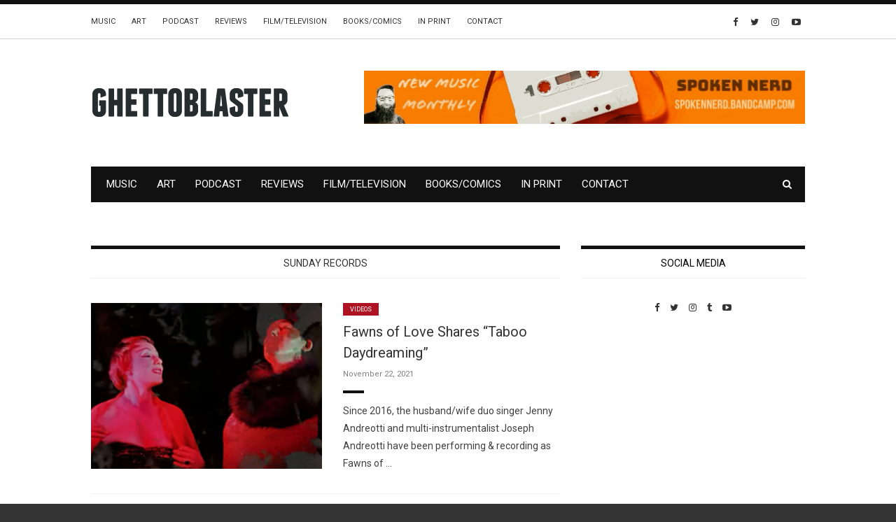

--- FILE ---
content_type: text/html; charset=UTF-8
request_url: https://ghettoblastermagazine.com/tag/sunday-records/
body_size: 11311
content:
<!doctype html>
<html class="no-js" lang="en">
  <head>
    <meta charset="UTF-8">
    <meta http-equiv="x-ua-compatible" content="ie=edge">
    <meta name="viewport" content="width=device-width, initial-scale=1">
    <!-- Place favicon.ico in the root directory -->
    <meta name='robots' content='index, follow, max-image-preview:large, max-snippet:-1, max-video-preview:-1' />
	<style>img:is([sizes="auto" i], [sizes^="auto," i]) { contain-intrinsic-size: 3000px 1500px }</style>
	
	<!-- This site is optimized with the Yoast SEO plugin v26.4 - https://yoast.com/wordpress/plugins/seo/ -->
	<title>Sunday Records Archives - Ghettoblaster Magazine</title>
	<link rel="canonical" href="https://ghettoblastermagazine.com/tag/sunday-records/" />
	<meta property="og:locale" content="en_US" />
	<meta property="og:type" content="article" />
	<meta property="og:title" content="Sunday Records Archives - Ghettoblaster Magazine" />
	<meta property="og:url" content="https://ghettoblastermagazine.com/tag/sunday-records/" />
	<meta property="og:site_name" content="Ghettoblaster Magazine" />
	<meta name="twitter:card" content="summary_large_image" />
	<script type="application/ld+json" class="yoast-schema-graph">{"@context":"https://schema.org","@graph":[{"@type":"CollectionPage","@id":"https://ghettoblastermagazine.com/tag/sunday-records/","url":"https://ghettoblastermagazine.com/tag/sunday-records/","name":"Sunday Records Archives - Ghettoblaster Magazine","isPartOf":{"@id":"https://ghettoblastermagazine.com/#website"},"primaryImageOfPage":{"@id":"https://ghettoblastermagazine.com/tag/sunday-records/#primaryimage"},"image":{"@id":"https://ghettoblastermagazine.com/tag/sunday-records/#primaryimage"},"thumbnailUrl":"https://ghettoblastermagazine.com/wp-content/uploads/2021/11/image-54.png","breadcrumb":{"@id":"https://ghettoblastermagazine.com/tag/sunday-records/#breadcrumb"},"inLanguage":"en"},{"@type":"ImageObject","inLanguage":"en","@id":"https://ghettoblastermagazine.com/tag/sunday-records/#primaryimage","url":"https://ghettoblastermagazine.com/wp-content/uploads/2021/11/image-54.png","contentUrl":"https://ghettoblastermagazine.com/wp-content/uploads/2021/11/image-54.png","width":808,"height":571},{"@type":"BreadcrumbList","@id":"https://ghettoblastermagazine.com/tag/sunday-records/#breadcrumb","itemListElement":[{"@type":"ListItem","position":1,"name":"Home","item":"https://ghettoblastermagazine.com/"},{"@type":"ListItem","position":2,"name":"Sunday Records"}]},{"@type":"WebSite","@id":"https://ghettoblastermagazine.com/#website","url":"https://ghettoblastermagazine.com/","name":"Ghettoblaster Magazine","description":"Music, Film, Culture","potentialAction":[{"@type":"SearchAction","target":{"@type":"EntryPoint","urlTemplate":"https://ghettoblastermagazine.com/?s={search_term_string}"},"query-input":{"@type":"PropertyValueSpecification","valueRequired":true,"valueName":"search_term_string"}}],"inLanguage":"en"}]}</script>
	<!-- / Yoast SEO plugin. -->


<link rel='dns-prefetch' href='//www.googletagmanager.com' />
<link rel="alternate" type="application/rss+xml" title="Ghettoblaster Magazine &raquo; Feed" href="https://ghettoblastermagazine.com/feed/" />
<link rel="alternate" type="application/rss+xml" title="Ghettoblaster Magazine &raquo; Sunday Records Tag Feed" href="https://ghettoblastermagazine.com/tag/sunday-records/feed/" />
		<style>
			.lazyload,
			.lazyloading {
				max-width: 100%;
			}
		</style>
		<script type="text/javascript">
/* <![CDATA[ */
window._wpemojiSettings = {"baseUrl":"https:\/\/s.w.org\/images\/core\/emoji\/16.0.1\/72x72\/","ext":".png","svgUrl":"https:\/\/s.w.org\/images\/core\/emoji\/16.0.1\/svg\/","svgExt":".svg","source":{"concatemoji":"https:\/\/ghettoblastermagazine.com\/wp-includes\/js\/wp-emoji-release.min.js?ver=6.8.3"}};
/*! This file is auto-generated */
!function(s,n){var o,i,e;function c(e){try{var t={supportTests:e,timestamp:(new Date).valueOf()};sessionStorage.setItem(o,JSON.stringify(t))}catch(e){}}function p(e,t,n){e.clearRect(0,0,e.canvas.width,e.canvas.height),e.fillText(t,0,0);var t=new Uint32Array(e.getImageData(0,0,e.canvas.width,e.canvas.height).data),a=(e.clearRect(0,0,e.canvas.width,e.canvas.height),e.fillText(n,0,0),new Uint32Array(e.getImageData(0,0,e.canvas.width,e.canvas.height).data));return t.every(function(e,t){return e===a[t]})}function u(e,t){e.clearRect(0,0,e.canvas.width,e.canvas.height),e.fillText(t,0,0);for(var n=e.getImageData(16,16,1,1),a=0;a<n.data.length;a++)if(0!==n.data[a])return!1;return!0}function f(e,t,n,a){switch(t){case"flag":return n(e,"\ud83c\udff3\ufe0f\u200d\u26a7\ufe0f","\ud83c\udff3\ufe0f\u200b\u26a7\ufe0f")?!1:!n(e,"\ud83c\udde8\ud83c\uddf6","\ud83c\udde8\u200b\ud83c\uddf6")&&!n(e,"\ud83c\udff4\udb40\udc67\udb40\udc62\udb40\udc65\udb40\udc6e\udb40\udc67\udb40\udc7f","\ud83c\udff4\u200b\udb40\udc67\u200b\udb40\udc62\u200b\udb40\udc65\u200b\udb40\udc6e\u200b\udb40\udc67\u200b\udb40\udc7f");case"emoji":return!a(e,"\ud83e\udedf")}return!1}function g(e,t,n,a){var r="undefined"!=typeof WorkerGlobalScope&&self instanceof WorkerGlobalScope?new OffscreenCanvas(300,150):s.createElement("canvas"),o=r.getContext("2d",{willReadFrequently:!0}),i=(o.textBaseline="top",o.font="600 32px Arial",{});return e.forEach(function(e){i[e]=t(o,e,n,a)}),i}function t(e){var t=s.createElement("script");t.src=e,t.defer=!0,s.head.appendChild(t)}"undefined"!=typeof Promise&&(o="wpEmojiSettingsSupports",i=["flag","emoji"],n.supports={everything:!0,everythingExceptFlag:!0},e=new Promise(function(e){s.addEventListener("DOMContentLoaded",e,{once:!0})}),new Promise(function(t){var n=function(){try{var e=JSON.parse(sessionStorage.getItem(o));if("object"==typeof e&&"number"==typeof e.timestamp&&(new Date).valueOf()<e.timestamp+604800&&"object"==typeof e.supportTests)return e.supportTests}catch(e){}return null}();if(!n){if("undefined"!=typeof Worker&&"undefined"!=typeof OffscreenCanvas&&"undefined"!=typeof URL&&URL.createObjectURL&&"undefined"!=typeof Blob)try{var e="postMessage("+g.toString()+"("+[JSON.stringify(i),f.toString(),p.toString(),u.toString()].join(",")+"));",a=new Blob([e],{type:"text/javascript"}),r=new Worker(URL.createObjectURL(a),{name:"wpTestEmojiSupports"});return void(r.onmessage=function(e){c(n=e.data),r.terminate(),t(n)})}catch(e){}c(n=g(i,f,p,u))}t(n)}).then(function(e){for(var t in e)n.supports[t]=e[t],n.supports.everything=n.supports.everything&&n.supports[t],"flag"!==t&&(n.supports.everythingExceptFlag=n.supports.everythingExceptFlag&&n.supports[t]);n.supports.everythingExceptFlag=n.supports.everythingExceptFlag&&!n.supports.flag,n.DOMReady=!1,n.readyCallback=function(){n.DOMReady=!0}}).then(function(){return e}).then(function(){var e;n.supports.everything||(n.readyCallback(),(e=n.source||{}).concatemoji?t(e.concatemoji):e.wpemoji&&e.twemoji&&(t(e.twemoji),t(e.wpemoji)))}))}((window,document),window._wpemojiSettings);
/* ]]> */
</script>
<!-- ghettoblastermagazine.com is managing ads with Advanced Ads 2.0.14 – https://wpadvancedads.com/ --><script id="ghett-ready">
			window.advanced_ads_ready=function(e,a){a=a||"complete";var d=function(e){return"interactive"===a?"loading"!==e:"complete"===e};d(document.readyState)?e():document.addEventListener("readystatechange",(function(a){d(a.target.readyState)&&e()}),{once:"interactive"===a})},window.advanced_ads_ready_queue=window.advanced_ads_ready_queue||[];		</script>
		<style id='wp-emoji-styles-inline-css' type='text/css'>

	img.wp-smiley, img.emoji {
		display: inline !important;
		border: none !important;
		box-shadow: none !important;
		height: 1em !important;
		width: 1em !important;
		margin: 0 0.07em !important;
		vertical-align: -0.1em !important;
		background: none !important;
		padding: 0 !important;
	}
</style>
<link rel='stylesheet' id='wp-block-library-css' href='https://ghettoblastermagazine.com/wp-includes/css/dist/block-library/style.min.css?ver=6.8.3' type='text/css' media='all' />
<style id='classic-theme-styles-inline-css' type='text/css'>
/*! This file is auto-generated */
.wp-block-button__link{color:#fff;background-color:#32373c;border-radius:9999px;box-shadow:none;text-decoration:none;padding:calc(.667em + 2px) calc(1.333em + 2px);font-size:1.125em}.wp-block-file__button{background:#32373c;color:#fff;text-decoration:none}
</style>
<style id='global-styles-inline-css' type='text/css'>
:root{--wp--preset--aspect-ratio--square: 1;--wp--preset--aspect-ratio--4-3: 4/3;--wp--preset--aspect-ratio--3-4: 3/4;--wp--preset--aspect-ratio--3-2: 3/2;--wp--preset--aspect-ratio--2-3: 2/3;--wp--preset--aspect-ratio--16-9: 16/9;--wp--preset--aspect-ratio--9-16: 9/16;--wp--preset--color--black: #000000;--wp--preset--color--cyan-bluish-gray: #abb8c3;--wp--preset--color--white: #ffffff;--wp--preset--color--pale-pink: #f78da7;--wp--preset--color--vivid-red: #cf2e2e;--wp--preset--color--luminous-vivid-orange: #ff6900;--wp--preset--color--luminous-vivid-amber: #fcb900;--wp--preset--color--light-green-cyan: #7bdcb5;--wp--preset--color--vivid-green-cyan: #00d084;--wp--preset--color--pale-cyan-blue: #8ed1fc;--wp--preset--color--vivid-cyan-blue: #0693e3;--wp--preset--color--vivid-purple: #9b51e0;--wp--preset--gradient--vivid-cyan-blue-to-vivid-purple: linear-gradient(135deg,rgba(6,147,227,1) 0%,rgb(155,81,224) 100%);--wp--preset--gradient--light-green-cyan-to-vivid-green-cyan: linear-gradient(135deg,rgb(122,220,180) 0%,rgb(0,208,130) 100%);--wp--preset--gradient--luminous-vivid-amber-to-luminous-vivid-orange: linear-gradient(135deg,rgba(252,185,0,1) 0%,rgba(255,105,0,1) 100%);--wp--preset--gradient--luminous-vivid-orange-to-vivid-red: linear-gradient(135deg,rgba(255,105,0,1) 0%,rgb(207,46,46) 100%);--wp--preset--gradient--very-light-gray-to-cyan-bluish-gray: linear-gradient(135deg,rgb(238,238,238) 0%,rgb(169,184,195) 100%);--wp--preset--gradient--cool-to-warm-spectrum: linear-gradient(135deg,rgb(74,234,220) 0%,rgb(151,120,209) 20%,rgb(207,42,186) 40%,rgb(238,44,130) 60%,rgb(251,105,98) 80%,rgb(254,248,76) 100%);--wp--preset--gradient--blush-light-purple: linear-gradient(135deg,rgb(255,206,236) 0%,rgb(152,150,240) 100%);--wp--preset--gradient--blush-bordeaux: linear-gradient(135deg,rgb(254,205,165) 0%,rgb(254,45,45) 50%,rgb(107,0,62) 100%);--wp--preset--gradient--luminous-dusk: linear-gradient(135deg,rgb(255,203,112) 0%,rgb(199,81,192) 50%,rgb(65,88,208) 100%);--wp--preset--gradient--pale-ocean: linear-gradient(135deg,rgb(255,245,203) 0%,rgb(182,227,212) 50%,rgb(51,167,181) 100%);--wp--preset--gradient--electric-grass: linear-gradient(135deg,rgb(202,248,128) 0%,rgb(113,206,126) 100%);--wp--preset--gradient--midnight: linear-gradient(135deg,rgb(2,3,129) 0%,rgb(40,116,252) 100%);--wp--preset--font-size--small: 13px;--wp--preset--font-size--medium: 20px;--wp--preset--font-size--large: 36px;--wp--preset--font-size--x-large: 42px;--wp--preset--spacing--20: 0.44rem;--wp--preset--spacing--30: 0.67rem;--wp--preset--spacing--40: 1rem;--wp--preset--spacing--50: 1.5rem;--wp--preset--spacing--60: 2.25rem;--wp--preset--spacing--70: 3.38rem;--wp--preset--spacing--80: 5.06rem;--wp--preset--shadow--natural: 6px 6px 9px rgba(0, 0, 0, 0.2);--wp--preset--shadow--deep: 12px 12px 50px rgba(0, 0, 0, 0.4);--wp--preset--shadow--sharp: 6px 6px 0px rgba(0, 0, 0, 0.2);--wp--preset--shadow--outlined: 6px 6px 0px -3px rgba(255, 255, 255, 1), 6px 6px rgba(0, 0, 0, 1);--wp--preset--shadow--crisp: 6px 6px 0px rgba(0, 0, 0, 1);}:where(.is-layout-flex){gap: 0.5em;}:where(.is-layout-grid){gap: 0.5em;}body .is-layout-flex{display: flex;}.is-layout-flex{flex-wrap: wrap;align-items: center;}.is-layout-flex > :is(*, div){margin: 0;}body .is-layout-grid{display: grid;}.is-layout-grid > :is(*, div){margin: 0;}:where(.wp-block-columns.is-layout-flex){gap: 2em;}:where(.wp-block-columns.is-layout-grid){gap: 2em;}:where(.wp-block-post-template.is-layout-flex){gap: 1.25em;}:where(.wp-block-post-template.is-layout-grid){gap: 1.25em;}.has-black-color{color: var(--wp--preset--color--black) !important;}.has-cyan-bluish-gray-color{color: var(--wp--preset--color--cyan-bluish-gray) !important;}.has-white-color{color: var(--wp--preset--color--white) !important;}.has-pale-pink-color{color: var(--wp--preset--color--pale-pink) !important;}.has-vivid-red-color{color: var(--wp--preset--color--vivid-red) !important;}.has-luminous-vivid-orange-color{color: var(--wp--preset--color--luminous-vivid-orange) !important;}.has-luminous-vivid-amber-color{color: var(--wp--preset--color--luminous-vivid-amber) !important;}.has-light-green-cyan-color{color: var(--wp--preset--color--light-green-cyan) !important;}.has-vivid-green-cyan-color{color: var(--wp--preset--color--vivid-green-cyan) !important;}.has-pale-cyan-blue-color{color: var(--wp--preset--color--pale-cyan-blue) !important;}.has-vivid-cyan-blue-color{color: var(--wp--preset--color--vivid-cyan-blue) !important;}.has-vivid-purple-color{color: var(--wp--preset--color--vivid-purple) !important;}.has-black-background-color{background-color: var(--wp--preset--color--black) !important;}.has-cyan-bluish-gray-background-color{background-color: var(--wp--preset--color--cyan-bluish-gray) !important;}.has-white-background-color{background-color: var(--wp--preset--color--white) !important;}.has-pale-pink-background-color{background-color: var(--wp--preset--color--pale-pink) !important;}.has-vivid-red-background-color{background-color: var(--wp--preset--color--vivid-red) !important;}.has-luminous-vivid-orange-background-color{background-color: var(--wp--preset--color--luminous-vivid-orange) !important;}.has-luminous-vivid-amber-background-color{background-color: var(--wp--preset--color--luminous-vivid-amber) !important;}.has-light-green-cyan-background-color{background-color: var(--wp--preset--color--light-green-cyan) !important;}.has-vivid-green-cyan-background-color{background-color: var(--wp--preset--color--vivid-green-cyan) !important;}.has-pale-cyan-blue-background-color{background-color: var(--wp--preset--color--pale-cyan-blue) !important;}.has-vivid-cyan-blue-background-color{background-color: var(--wp--preset--color--vivid-cyan-blue) !important;}.has-vivid-purple-background-color{background-color: var(--wp--preset--color--vivid-purple) !important;}.has-black-border-color{border-color: var(--wp--preset--color--black) !important;}.has-cyan-bluish-gray-border-color{border-color: var(--wp--preset--color--cyan-bluish-gray) !important;}.has-white-border-color{border-color: var(--wp--preset--color--white) !important;}.has-pale-pink-border-color{border-color: var(--wp--preset--color--pale-pink) !important;}.has-vivid-red-border-color{border-color: var(--wp--preset--color--vivid-red) !important;}.has-luminous-vivid-orange-border-color{border-color: var(--wp--preset--color--luminous-vivid-orange) !important;}.has-luminous-vivid-amber-border-color{border-color: var(--wp--preset--color--luminous-vivid-amber) !important;}.has-light-green-cyan-border-color{border-color: var(--wp--preset--color--light-green-cyan) !important;}.has-vivid-green-cyan-border-color{border-color: var(--wp--preset--color--vivid-green-cyan) !important;}.has-pale-cyan-blue-border-color{border-color: var(--wp--preset--color--pale-cyan-blue) !important;}.has-vivid-cyan-blue-border-color{border-color: var(--wp--preset--color--vivid-cyan-blue) !important;}.has-vivid-purple-border-color{border-color: var(--wp--preset--color--vivid-purple) !important;}.has-vivid-cyan-blue-to-vivid-purple-gradient-background{background: var(--wp--preset--gradient--vivid-cyan-blue-to-vivid-purple) !important;}.has-light-green-cyan-to-vivid-green-cyan-gradient-background{background: var(--wp--preset--gradient--light-green-cyan-to-vivid-green-cyan) !important;}.has-luminous-vivid-amber-to-luminous-vivid-orange-gradient-background{background: var(--wp--preset--gradient--luminous-vivid-amber-to-luminous-vivid-orange) !important;}.has-luminous-vivid-orange-to-vivid-red-gradient-background{background: var(--wp--preset--gradient--luminous-vivid-orange-to-vivid-red) !important;}.has-very-light-gray-to-cyan-bluish-gray-gradient-background{background: var(--wp--preset--gradient--very-light-gray-to-cyan-bluish-gray) !important;}.has-cool-to-warm-spectrum-gradient-background{background: var(--wp--preset--gradient--cool-to-warm-spectrum) !important;}.has-blush-light-purple-gradient-background{background: var(--wp--preset--gradient--blush-light-purple) !important;}.has-blush-bordeaux-gradient-background{background: var(--wp--preset--gradient--blush-bordeaux) !important;}.has-luminous-dusk-gradient-background{background: var(--wp--preset--gradient--luminous-dusk) !important;}.has-pale-ocean-gradient-background{background: var(--wp--preset--gradient--pale-ocean) !important;}.has-electric-grass-gradient-background{background: var(--wp--preset--gradient--electric-grass) !important;}.has-midnight-gradient-background{background: var(--wp--preset--gradient--midnight) !important;}.has-small-font-size{font-size: var(--wp--preset--font-size--small) !important;}.has-medium-font-size{font-size: var(--wp--preset--font-size--medium) !important;}.has-large-font-size{font-size: var(--wp--preset--font-size--large) !important;}.has-x-large-font-size{font-size: var(--wp--preset--font-size--x-large) !important;}
:where(.wp-block-post-template.is-layout-flex){gap: 1.25em;}:where(.wp-block-post-template.is-layout-grid){gap: 1.25em;}
:where(.wp-block-columns.is-layout-flex){gap: 2em;}:where(.wp-block-columns.is-layout-grid){gap: 2em;}
:root :where(.wp-block-pullquote){font-size: 1.5em;line-height: 1.6;}
</style>
<link rel='stylesheet' id='contact-form-7-css' href='https://ghettoblastermagazine.com/wp-content/plugins/contact-form-7/includes/css/styles.css?ver=6.1.3' type='text/css' media='all' />
<link rel='stylesheet' id='extendify-utility-styles-css' href='https://ghettoblastermagazine.com/wp-content/plugins/extendify/public/build/utility-minimum.css?ver=6.8.3' type='text/css' media='all' />
<link rel='stylesheet' id='fontawesome-css' href='https://ghettoblastermagazine.com/wp-content/themes/flexzine/css/fontawesome.min.css?ver=1.0' type='text/css' media='all' />
<link rel='stylesheet' id='slick-css' href='https://ghettoblastermagazine.com/wp-content/themes/flexzine/css/slick.css?ver=1.0' type='text/css' media='all' />
<link rel='stylesheet' id='perfect-scrollbar-css' href='https://ghettoblastermagazine.com/wp-content/themes/flexzine/css/perfect-scrollbar.min.css?ver=1.0' type='text/css' media='all' />
<link rel='stylesheet' id='bootstrap-css' href='https://ghettoblastermagazine.com/wp-content/themes/flexzine/css/bootstrap.min.css?ver=1.0' type='text/css' media='all' />
<link rel='stylesheet' id='reset-css' href='https://ghettoblastermagazine.com/wp-content/themes/flexzine/css/reset.css?ver=1.0' type='text/css' media='all' />
<link rel='stylesheet' id='normalize-css' href='https://ghettoblastermagazine.com/wp-content/themes/flexzine/css/normalize.css?ver=1.0' type='text/css' media='all' />
<link rel='stylesheet' id='main-css' href='https://ghettoblastermagazine.com/wp-content/themes/flexzine/css/main.css?ver=1.0' type='text/css' media='all' />
    <style type="text/css" media="screen" id="flexzine-custom-style">
      .archive .blog-post .post-content a, .single .blog-post .post-content a {
    color: #ae1323 !important;
}
.widget_categories ul li, .widget_product_categories ul li {
    color: #ae1323;
}
.widget_categories ul li a:hover, .widget_product_categories ul li a:hover {
    color: #ae1323;
}
.blog-post .post-meta .author a, .blog-post .post-meta .post-tags a {
    color: #333333;
}
.blog-post .post-meta .author a:hover, .blog-post .post-meta .post-tags a:hover {
    color: #ae1323;
}
.blog-post .related-posts article header h3 a:hover {
    color: #ae1323;
}
a:hover {
    color: #ae1323;
}
.widget_search form input[type=submit]:hover{
     color: #ae1323;
}
.blog-post.featured-footer-post .categories a {
    color: #ae1323;
}
.blog-post.featured-footer-post header h3 a:hover, .blog-post.featured-footer-post header h3:hover {
    color: #ae1323 !important;
}
.blog-post .meta a:hover {
    color: #ae1323 !important;
}

::selection {
  background: #ae1323;
}
::-moz-selection {
  background: #ae1323;
}
.blackout{
    background: #111;
    color: white;
    padding: 10px;
}

.wpcf7-submit{
    background-color: #ae1323;
    color: white;
    padding: 4px 10px;
    letter-spacing: 0.005em;
    line-height: 18px;
    text-transform: uppercase;
    border: 0px;
    font-weight: bold;
    border: 3px solid #ae1323;
}
.wpcf7-submit:hover{
    background-color: white;
    color: #ae1323;
    border: 3px solid #ae1323;
}
.archive .blog-post header .meta span, .archive .blog-post header .meta a, .single .blog-post header .meta span, .single .blog-post header .meta a {
    color: #ae1323;
}
.widget_latest_posts_entries .post-content span, .widget_latest_posts_entries .post-content span a, .post-series-small .post-content span, .post-series-small .post-content span a{
        color: #ae1323;
}
input.emailsignup {
    background: transparent;
    color: #8a8a8a !important;
    padding: 10px;
    border: 1px solid #888 !important;
    width: 85%;
    height: 42px;
    vertical-align: top;
}
input.email_submit {
    background: transparent;
    color: #656565 !important;
    padding: 0px 0px;
    border: 1px solid  #888 !important;
    width: 15%;
    font-size: 28px;
    height: 42px;
    line-height: 26px;
    margin-left: -1px;
}
input.email_submit:HOVER {
    background: #ae1323 !important;
    color: white !important;
}
input.emailsignup::-webkit-input-placeholder { /* Chrome/Opera/Safari */
  color: #8a8a8a !important;
}
input.emailsignup::-moz-placeholder { /* Firefox 19+ */
  color: #8a8a8a !important;
}
input.emailsignup:-ms-input-placeholder { /* IE 10+ */
  color: #8a8a8a !important;
}
input.emailsignup:-moz-placeholder { /* Firefox 18- */
  color: #8a8a8a !important;
}
#fbw_id-2 {
    text-align: center;
}
.logo-container {
    max-width: 190px;
}
em{
    font-style: italic !important;
}    </style>
    <script type="text/javascript" src="https://ghettoblastermagazine.com/wp-includes/js/jquery/jquery.min.js?ver=3.7.1" id="jquery-core-js"></script>
<script type="text/javascript" src="https://ghettoblastermagazine.com/wp-includes/js/jquery/jquery-migrate.min.js?ver=3.4.1" id="jquery-migrate-js"></script>
<script type="text/javascript" src="https://ghettoblastermagazine.com/wp-content/themes/flexzine/js/vendor/modernizr.min.js?ver=1.0" id="jquery-modernizr-js"></script>

<!-- Google tag (gtag.js) snippet added by Site Kit -->
<!-- Google Analytics snippet added by Site Kit -->
<script type="text/javascript" src="https://www.googletagmanager.com/gtag/js?id=GT-5D425P6" id="google_gtagjs-js" async></script>
<script type="text/javascript" id="google_gtagjs-js-after">
/* <![CDATA[ */
window.dataLayer = window.dataLayer || [];function gtag(){dataLayer.push(arguments);}
gtag("set","linker",{"domains":["ghettoblastermagazine.com"]});
gtag("js", new Date());
gtag("set", "developer_id.dZTNiMT", true);
gtag("config", "GT-5D425P6");
/* ]]> */
</script>
<link rel="https://api.w.org/" href="https://ghettoblastermagazine.com/wp-json/" /><link rel="alternate" title="JSON" type="application/json" href="https://ghettoblastermagazine.com/wp-json/wp/v2/tags/14569" /><link rel="EditURI" type="application/rsd+xml" title="RSD" href="https://ghettoblastermagazine.com/xmlrpc.php?rsd" />
<meta name="generator" content="WordPress 6.8.3" />
<meta name="generator" content="Redux 4.5.9" />
		<!-- GA Google Analytics @ https://m0n.co/ga -->
		<script>
			(function(i,s,o,g,r,a,m){i['GoogleAnalyticsObject']=r;i[r]=i[r]||function(){
			(i[r].q=i[r].q||[]).push(arguments)},i[r].l=1*new Date();a=s.createElement(o),
			m=s.getElementsByTagName(o)[0];a.async=1;a.src=g;m.parentNode.insertBefore(a,m)
			})(window,document,'script','https://www.google-analytics.com/analytics.js','ga');
			ga('create', 'UA-10235956-1', 'auto');
			ga('set', 'forceSSL', true);
			ga('send', 'pageview');
		</script>

	<meta name="generator" content="Site Kit by Google 1.166.0" />		<script>
			document.documentElement.className = document.documentElement.className.replace('no-js', 'js');
		</script>
				<style>
			.no-js img.lazyload {
				display: none;
			}

			figure.wp-block-image img.lazyloading {
				min-width: 150px;
			}

			.lazyload,
			.lazyloading {
				--smush-placeholder-width: 100px;
				--smush-placeholder-aspect-ratio: 1/1;
				width: var(--smush-image-width, var(--smush-placeholder-width)) !important;
				aspect-ratio: var(--smush-image-aspect-ratio, var(--smush-placeholder-aspect-ratio)) !important;
			}

						.lazyload, .lazyloading {
				opacity: 0;
			}

			.lazyloaded {
				opacity: 1;
				transition: opacity 400ms;
				transition-delay: 0ms;
			}

					</style>
		<link rel="icon" href="https://ghettoblastermagazine.com/wp-content/uploads/2020/01/cropped-GBpng-1-32x32.png" sizes="32x32" />
<link rel="icon" href="https://ghettoblastermagazine.com/wp-content/uploads/2020/01/cropped-GBpng-1-192x192.png" sizes="192x192" />
<link rel="apple-touch-icon" href="https://ghettoblastermagazine.com/wp-content/uploads/2020/01/cropped-GBpng-1-180x180.png" />
<meta name="msapplication-TileImage" content="https://ghettoblastermagazine.com/wp-content/uploads/2020/01/cropped-GBpng-1-270x270.png" />
<style id="flexzine_theme_options-dynamic-css" title="dynamic-css" class="redux-options-output">.blog-navigation .ajax-load-more:hover, .pagination a:hover, .pagination span:hover{background-color:#ae1323;}.blog-navigation .ajax-load-more, .pagination span.current, .pagination a{color:#ae1323;}.blog-navigation .ajax-load-more:hover, .pagination span.current:hover, .pagination a:hover{color:#ffffff;}.top-message p a{color:#ae1323;}.top-message p a:hover{color:#ad4c56;}.main-nav-items li a:hover, .main-nav-items li ul li a:hover{color:#ae1323;}.top-nav a:hover{color:#ae1323;}.top-nav-wrapper .social-icons a:hover{color:#ae1323;}.blog-post header .categories li a,.blog-post-slider .blog-post header .categories a,.blog-post.featured-post header .categories a{color:#ffffff;}.blog-post header .categories li a:hover,.blog-post-slider .blog-post header .categories a:hover,.blog-post.featured-post header .categories a:hover{color:#ae1323;}.blog-post header .categories li a,.blog-post-slider .blog-post header .categories a,.blog-post.featured-post header .categories a{background-color:#ae1323;}.blog-post header .categories li a:hover,.blog-post-slider .blog-post header .categories a:hover,.blog-post.featured-post header .categories a:hover{background-color:#ffffff;}.blog-post.featured-footer-post header h3 a:hover, .blog-post.featured-footer-post header h3:hover,.list-view .blog-post a:hover, .grid-view .blog-post a:hover, .blog-post-slider .blog-post header h3 a:hover, .blog-post.featured-post header h3 a:hover{color:#ae1323;}.single .blog-post header h3 a:hover{color:#ae1323;}.single .blog-post header .meta span, .single .blog-post header .meta a, .single .post-tags a{color:#ae1323;}.single .blog-post header .meta a:hover, .single .post-tags a:hover{color:#000000;}.post-share .social-icons.style2 li a{color:#ae1323;}.post-share .social-icons.style2 li a:hover{color:#ffffff;}.post-share .social-icons.style2 li a{border-color:#ae1323;}.post-share .social-icons.style2 li a:hover{border-color:#ae1323;}.post-share .social-icons.style2 li a:hover{background-color:#ae1323;}#pre-footer{border-top-color:#ae1323;}#bottom-footer .social-icons li a{color:#ae1323;}#bottom-footer .social-icons li a:hover i{color:#ffffff;}.widget > h5{color:#000000;}.widget_latest_posts_entries .post-title a:hover, #main-footer .widget_latest_posts_entries .post-title a:hover{color:#ae1323;}.widget_categories  h5{color:#000000;}.single .blog-post .post-content a:hover, .blog-post .post-meta .author a:hover, .archive .blog-post .post-content a:hover, .page-content a:hover{color:#ae1323;}.main-nav-items li{font-size:15px;}.blog-tabs h5{font-size:18px;}</style>  </head>
  <body class="archive tag tag-sunday-records tag-14569 wp-theme-flexzine sticky-nav-on enable slider-half-with-post-right full-width  aa-prefix-ghett-">

    <!-- Sticky Logo -->
        <div class="sticky-nav sticky-nav-on enable">
      <div class="container">
          <div class="row">
              <div class="col-md-12">
                  <div class="logo-container">
                      <a href="https://ghettoblastermagazine.com/">
                                                      <img data-src="https://ghettoblastermagazine.com/wp-content/uploads/2020/04/logo.png" alt="" src="[data-uri]" class="lazyload" style="--smush-placeholder-width: 285px; --smush-placeholder-aspect-ratio: 285/48;">
                                                </a>
                  </div><!-- /logo-container -->
              </div><!-- /col-md-12 -->
          </div><!-- /row -->
      </div><!-- /container -->
    </div><!-- /sticky-nav -->
    
    <!-- Top Header -->

    <section id="wrapper">
            
<div class="top-nav-wrapper">
  <div class="container">
    <div class="row">
      <div class="col-md-12">
        <div class="top-menu">
          <a href="#" class="top-nav-trigger">
            <span class="bars">
              <span></span>
              <span></span>
              <span></span>
            </span>
          </a>
          <ul class="top-nav">
            <li id="menu-item-55000" class="menu-item menu-item-type-taxonomy menu-item-object-category menu-item-55000"><a href="https://ghettoblastermagazine.com/category/features/">Music</a></li>
<li id="menu-item-54999" class="menu-item menu-item-type-taxonomy menu-item-object-category menu-item-54999"><a href="https://ghettoblastermagazine.com/category/art/">Art</a></li>
<li id="menu-item-55001" class="menu-item menu-item-type-taxonomy menu-item-object-category menu-item-55001"><a href="https://ghettoblastermagazine.com/category/podcast/">Podcast</a></li>
<li id="menu-item-57055" class="menu-item menu-item-type-taxonomy menu-item-object-category menu-item-57055"><a href="https://ghettoblastermagazine.com/category/features/album-reviews/">Reviews</a></li>
<li id="menu-item-55005" class="menu-item menu-item-type-taxonomy menu-item-object-category menu-item-55005"><a href="https://ghettoblastermagazine.com/category/film/">Film/Television</a></li>
<li id="menu-item-55006" class="menu-item menu-item-type-taxonomy menu-item-object-category menu-item-55006"><a href="https://ghettoblastermagazine.com/category/books/">Books/Comics</a></li>
<li id="menu-item-59110" class="menu-item menu-item-type-post_type menu-item-object-page menu-item-59110"><a href="https://ghettoblastermagazine.com/in-print/">In Print</a></li>
<li id="menu-item-59111" class="menu-item menu-item-type-post_type menu-item-object-page menu-item-59111"><a href="https://ghettoblastermagazine.com/contact/">Contact</a></li>
          </ul>
        </div>
                  <div class="modules">
                  <ul class="social-icons small">
              <li><a href="http://www.facebook.com/pages/Ghettoblaster-Magazine/133069270058706"><i class="fa fa-facebook"></i></a></li>
                    <li><a href="http://twitter.com/GhttblstrMgzn"><i class="fa fa-twitter"></i></a></li>
                    <li><a href="https://www.instagram.com/ghettoblastermagazine/"><i class="fa fa-instagram"></i></a></li>
                                      <li><a href="https://www.youtube.com/user/ghttblstrmgzn"><i class="fa fa-youtube-play"></i></a></li>
                  </ul>
                </div><!-- /modules -->
              </div><!-- /col-md-12 -->
    </div><!-- /row -->
  </div><!-- /container -->
</div><!-- /top-nav-wrapper -->
      <header id="main-header">
  <div class="container">
    <div class="row">
      <div class="col-md-4">
            <div class="logo-wrapper header-logo">
      <a href="https://ghettoblastermagazine.com/" class="logo">
        <img data-src="https://ghettoblastermagazine.com/wp-content/uploads/2020/04/logo.png" alt="" src="[data-uri]" class="lazyload" style="--smush-placeholder-width: 285px; --smush-placeholder-aspect-ratio: 285/48;">
      </a>
    </div><!-- /logo-wrapper -->
          </div>
            <div class="col-md-8">
        <div class="ads-banner align-right">
          <a href="https://spokennerd.bandcamp.com/"><img data-src="https://ghettoblastermagazine.com/wp-content/uploads/2020/10/Spoke.gif" alt="" src="[data-uri]" class="lazyload" style="--smush-placeholder-width: 630px; --smush-placeholder-aspect-ratio: 630/76;"></a>
        </div>
      </div>
      
      <div class="col-md-12">
            <div class="logo-wrapper mobile-logo">
      <a href="https://ghettoblastermagazine.com/" class="logo">
        <img data-src="https://ghettoblastermagazine.com/wp-content/uploads/2020/04/logo.png" alt="" src="[data-uri]" class="lazyload" style="--smush-placeholder-width: 285px; --smush-placeholder-aspect-ratio: 285/48;">
      </a>
    </div><!-- /logo-wrapper -->
            <nav class="main-nav clearfix">
          <a href="#" class="mobile-nav-trigger">
            <span class="bars">
              <span></span>
              <span></span>
              <span></span>
            </span>
          </a>
          <ul id="nav" class="main-nav-items"><li class="menu-item menu-item-type-taxonomy menu-item-object-category menu-item-55000"><a href="https://ghettoblastermagazine.com/category/features/">Music</a></li>
<li class="menu-item menu-item-type-taxonomy menu-item-object-category menu-item-54999"><a href="https://ghettoblastermagazine.com/category/art/">Art</a></li>
<li class="menu-item menu-item-type-taxonomy menu-item-object-category menu-item-55001"><a href="https://ghettoblastermagazine.com/category/podcast/">Podcast</a></li>
<li class="menu-item menu-item-type-taxonomy menu-item-object-category menu-item-57055"><a href="https://ghettoblastermagazine.com/category/features/album-reviews/">Reviews</a></li>
<li class="menu-item menu-item-type-taxonomy menu-item-object-category menu-item-55005"><a href="https://ghettoblastermagazine.com/category/film/">Film/Television</a></li>
<li class="menu-item menu-item-type-taxonomy menu-item-object-category menu-item-55006"><a href="https://ghettoblastermagazine.com/category/books/">Books/Comics</a></li>
<li class="menu-item menu-item-type-post_type menu-item-object-page menu-item-59110"><a href="https://ghettoblastermagazine.com/in-print/">In Print</a></li>
<li class="menu-item menu-item-type-post_type menu-item-object-page menu-item-59111"><a href="https://ghettoblastermagazine.com/contact/">Contact</a></li>
</ul>                      <div class="search-container">
              <a href="#" class="trigger">
                  <i class="fa fa-search"></i>
              </a>
              <form id="signup_form" method="get" class="search-form" action="https://ghettoblastermagazine.com/">
  <div class="input_var">
      <input class="search-field" type="search" id="s" name="s"  placeholder="Search...">
      <input type="submit" value="&#xf002;">
  </div>
</form>
            </div><!-- /search-container -->
                  </nav>
      </div><!-- /col-md-12 -->
    </div><!-- /row -->
  </div><!-- /container -->
</header>
<section class="contents-container mt-34 mb-34">
  <div class="container">
    <div class="row">
      <div class="col-md-8">
          <div class="heading clearfix">
            <h5>Sunday Records</h5>
          </div><!-- /heading -->
          <div class="contents-inner latest-post-container list-view clearfix">
      <!--latest post query goes here-->
    <article class="blog-post article-single blog-post-wrapper col-md-12 post-69751 post type-post status-publish format-standard has-post-thumbnail hentry category-videos-2 tag-fawns-of-love tag-kingfisher-bluez tag-sunday-records">
      <aside>
          <figure>
    <a href="https://ghettoblastermagazine.com/videos-2/fawns-of-love-shares-taboo-daydreaming/" title="Fawns of Love Shares &quot;Taboo Daydreaming&quot;"><img width="495" height="356" data-src="https://ghettoblastermagazine.com/wp-content/uploads/2021/11/image-54-495x356.png" class="attachment-flexzine-medium-alt size-flexzine-medium-alt wp-post-image lazyload" alt="" src="[data-uri]" style="--smush-placeholder-width: 495px; --smush-placeholder-aspect-ratio: 495/356;" /></a>  </figure>
      </aside>
      <div class="contents">
        <header class="pt-0">
          <ul class="categories">
            <li><a href="https://ghettoblastermagazine.com/category/videos-2/" rel="category tag">Videos</a></li>
          </ul>
          <h3><a href="https://ghettoblastermagazine.com/videos-2/fawns-of-love-shares-taboo-daydreaming/" target="_self">Fawns of Love Shares &#8220;Taboo Daydreaming&#8221;</a></h3>
          <div class="meta">
      <span><time datetime="2021-11-22">November 22, 2021</time></span>
      </div><!-- /meta -->

        </header>
        <div class="post-content">
          Since 2016, the husband/wife duo singer Jenny Andreotti and multi-instrumentalist Joseph Andreotti have been performing &amp; recording as Fawns of &hellip;        </div><!-- /post-content -->
      </div>
    </article>
    </div><!-- /contenblog-popular-poststs-inner -->
      </div><!-- /col-md-8 -->
      <div class="col-md-4">
        <div class="sidebar">
                      <div id="social-widget-2" class="widget widget_socials"><h5 class="widget-title">Social Media</h5>    <ul class="social-icons small">
              <li><a href="http://www.facebook.com/pages/Ghettoblaster-Magazine/133069270058706"><i class="fa fa-facebook"></i></a></li>
                    <li><a href="http://twitter.com/GhttblstrMgzn"><i class="fa fa-twitter"></i></a></li>
                    <li><a href="https://www.instagram.com/ghettoblastermagazine/"><i class="fa fa-instagram"></i></a></li>
                                <li><a href="https://www.tumblr.com/blog/ghettoblastermagazine"><i class="fa fa-tumblr"></i></a></li>
                    <li><a href="https://www.youtube.com/user/ghttblstrmgzn"><i class="fa fa-youtube-play"></i></a></li>
                            </ul>
    </div><div id="block-4" class="widget widget_block"></div><div id="custom-ads-widget-2" class="widget widget_customAd"><h5 class="widget-title">Custom Ads</h5></div><div id="custom_html-2" class="widget_text widget widget_custom_html"><div class="textwidget custom-html-widget"><a href="https://petportraits.us" style="color:#ffffff;">Custom Pet Portraits</a></div></div>                  </div><!-- /sidebar -->
      </div><!-- /col-md-4 -->
    </div><!-- /row -->
  </div><!-- /container -->
</section>
<div id="pre-footer"><div class="container"><div class="row"><div class="col-md-12"><header class="title"><h5>In Case You Missed It</h5></header></div><div class="row"><div class="col-md-12">
<div class="featured-footer-post-wrapper col-md-12">
    <!-- featured post query starts here -->
  <article class="blog-post featured-footer-post post-91814 post type-post status-publish format-standard has-post-thumbnail hentry category-videos-2">
    <header>
            <div class="post-thumb">
        <figure>
          <a href="https://ghettoblastermagazine.com/videos-2/conway-the-machine-and-roc-marciano-diamonds/" title="Conway The Machine and Roc Marciano, &quot;Diamonds&quot;"><img width="240" height="160" data-src="https://ghettoblastermagazine.com/wp-content/uploads/2025/11/image-21-240x160.png" class="attachment-flexzine-small-alt size-flexzine-small-alt wp-post-image lazyload" alt="" src="[data-uri]" style="--smush-placeholder-width: 240px; --smush-placeholder-aspect-ratio: 240/160;" /></a>        </figure>
        <div class="post-details">
          <ul class="categories">
            <li><a href="https://ghettoblastermagazine.com/category/videos-2/" rel="category tag">Videos</a></li>
          </ul>
          <h3><a href="https://ghettoblastermagazine.com/videos-2/conway-the-machine-and-roc-marciano-diamonds/">Conway The Machine and Roc Marciano, &#8220;Diamonds&#8221;</a></h3>
          <div class="meta">
      <span><time datetime="2025-11-25">November 25, 2025</time></span>
      </div><!-- /meta -->

        </div>
      </div>
          </header>
  </article>
  <!--ends here -->
    <!-- featured post query starts here -->
  <article class="blog-post featured-footer-post post-91797 post type-post status-publish format-standard has-post-thumbnail hentry category-video-premiere-videos-2 tag-featured tag-upset-boy-and-the-queens">
    <header>
            <div class="post-thumb">
        <figure>
          <a href="https://ghettoblastermagazine.com/videos-2/video-premiere-videos-2/upset-boy-and-the-queens-trying-to-get-to-you-live/" title="Video Premiere | Upset Boy and The Queens, &#039;Trying To Get To You&#039; (live)"><img width="240" height="160" data-src="https://ghettoblastermagazine.com/wp-content/uploads/2025/11/e5bddca9-2839-4260-b8e5-b8e920721e9f-240x160.jpeg" class="attachment-flexzine-small-alt size-flexzine-small-alt wp-post-image lazyload" alt="" src="[data-uri]" style="--smush-placeholder-width: 240px; --smush-placeholder-aspect-ratio: 240/160;" /></a>        </figure>
        <div class="post-details">
          <ul class="categories">
            <li><a href="https://ghettoblastermagazine.com/category/videos-2/video-premiere-videos-2/" rel="category tag">Video Premiere</a></li>
          </ul>
          <h3><a href="https://ghettoblastermagazine.com/videos-2/video-premiere-videos-2/upset-boy-and-the-queens-trying-to-get-to-you-live/">Video Premiere | Upset Boy and The Queens, &#8216;Trying To Get To You&#8217; (live)</a></h3>
          <div class="meta">
      <span><time datetime="2025-11-21">November 21, 2025</time></span>
      </div><!-- /meta -->

        </div>
      </div>
          </header>
  </article>
  <!--ends here -->
    <!-- featured post query starts here -->
  <article class="blog-post featured-footer-post post-91802 post type-post status-publish format-standard has-post-thumbnail hentry category-features">
    <header>
            <div class="post-thumb">
        <figure>
          <a href="https://ghettoblastermagazine.com/features/sebastien-tellier-shares-thrill-of-the-night/" title="Sébastien Tellier Shares &quot;Thrill Of The Night&quot;"><img width="240" height="160" data-src="https://ghettoblastermagazine.com/wp-content/uploads/2025/11/image-20-240x160.png" class="attachment-flexzine-small-alt size-flexzine-small-alt wp-post-image lazyload" alt="" src="[data-uri]" style="--smush-placeholder-width: 240px; --smush-placeholder-aspect-ratio: 240/160;" /></a>        </figure>
        <div class="post-details">
          <ul class="categories">
            <li><a href="https://ghettoblastermagazine.com/category/features/" rel="category tag">Music</a></li>
          </ul>
          <h3><a href="https://ghettoblastermagazine.com/features/sebastien-tellier-shares-thrill-of-the-night/">Sébastien Tellier Shares &#8220;Thrill Of The Night&#8221;</a></h3>
          <div class="meta">
      <span><time datetime="2025-11-21">November 21, 2025</time></span>
      </div><!-- /meta -->

        </div>
      </div>
          </header>
  </article>
  <!--ends here -->
    <!-- featured post query starts here -->
  <article class="blog-post featured-footer-post post-91771 post type-post status-publish format-standard has-post-thumbnail hentry category-album-reviews">
    <header>
            <div class="post-thumb">
        <figure>
          <a href="https://ghettoblastermagazine.com/features/album-reviews/new-music-friday-roll-out-11-21-25/" title="New Music | Friday Roll Out: Bad Trips, Thaione Davis, P.O.S. x Dwynell Roland x Yata"><img width="240" height="160" data-src="https://ghettoblastermagazine.com/wp-content/uploads/2025/11/GBfridayrollout11-22-25-240x160.jpg" class="attachment-flexzine-small-alt size-flexzine-small-alt wp-post-image lazyload" alt="" src="[data-uri]" style="--smush-placeholder-width: 240px; --smush-placeholder-aspect-ratio: 240/160;" /></a>        </figure>
        <div class="post-details">
          <ul class="categories">
            <li><a href="https://ghettoblastermagazine.com/category/features/album-reviews/" rel="category tag">Album Reviews</a></li>
          </ul>
          <h3><a href="https://ghettoblastermagazine.com/features/album-reviews/new-music-friday-roll-out-11-21-25/">New Music | Friday Roll Out: Bad Trips, Thaione Davis, P.O.S. x Dwynell Roland x Yata</a></h3>
          <div class="meta">
      <span><time datetime="2025-11-21">November 21, 2025</time></span>
      </div><!-- /meta -->

        </div>
      </div>
          </header>
  </article>
  <!--ends here -->
  </div>
</div></div></div></div></div><footer id="main-footer">
  <div class="container">
    <div class="row">
      <div class="col-md-4">
                  <div id="text-2" class="widget widget_text"><h5 class="footer-widget-title">About Us</h5>			<div class="textwidget"><p><em>Ghettoblaster Magazine, More in news, music, film, art and culture. Our writing is informed but unpretentious and never conforms to mainstream media. Complete independence.</em></p>
</div>
		</div>              </div><!-- /col-md-4 -->
      <div class="col-md-4">
                  <div id="latest-posts-2" class="widget widget_latest_posts_entries">      <h5 class="footer-widget-title">Latest Posts</h5>            
      <ul class="recent-post style1">
                <li>
          <div class="featured-image">
            <a href="https://ghettoblastermagazine.com/videos-2/conway-the-machine-and-roc-marciano-diamonds/" title="Conway The Machine and Roc Marciano, &quot;Diamonds&quot;"><img width="120" height="85" data-src="https://ghettoblastermagazine.com/wp-content/uploads/2025/11/image-21-120x85.png" class="attachment-flexzine-thumb-alt size-flexzine-thumb-alt wp-post-image lazyload" alt="" src="[data-uri]" style="--smush-placeholder-width: 120px; --smush-placeholder-aspect-ratio: 120/85;" /></a>          </div>
          <div class="post-content">
            <p class="post-title"><a href="https://ghettoblastermagazine.com/videos-2/conway-the-machine-and-roc-marciano-diamonds/">Conway The Machine and Roc Marciano, &#8220;Diamonds&#8221;</a></p>
            <span class="category"><a href="https://ghettoblastermagazine.com/category/videos-2/" rel="category tag">Videos</a></span>
            <span class="post-date">November 25, 2025</span>
          </div>
        </li>
                        <li>
          <div class="featured-image">
            <a href="https://ghettoblastermagazine.com/videos-2/video-premiere-videos-2/upset-boy-and-the-queens-trying-to-get-to-you-live/" title="Video Premiere | Upset Boy and The Queens, &#039;Trying To Get To You&#039; (live)"><img width="120" height="85" data-src="https://ghettoblastermagazine.com/wp-content/uploads/2025/11/e5bddca9-2839-4260-b8e5-b8e920721e9f-120x85.jpeg" class="attachment-flexzine-thumb-alt size-flexzine-thumb-alt wp-post-image lazyload" alt="" src="[data-uri]" style="--smush-placeholder-width: 120px; --smush-placeholder-aspect-ratio: 120/85;" /></a>          </div>
          <div class="post-content">
            <p class="post-title"><a href="https://ghettoblastermagazine.com/videos-2/video-premiere-videos-2/upset-boy-and-the-queens-trying-to-get-to-you-live/">Video Premiere | Upset Boy and The Queens,...</a></p>
            <span class="category"><a href="https://ghettoblastermagazine.com/category/videos-2/video-premiere-videos-2/" rel="category tag">Video Premiere</a></span>
            <span class="post-date">November 21, 2025</span>
          </div>
        </li>
                        <li>
          <div class="featured-image">
            <a href="https://ghettoblastermagazine.com/features/sebastien-tellier-shares-thrill-of-the-night/" title="Sébastien Tellier Shares &quot;Thrill Of The Night&quot;"><img width="120" height="85" data-src="https://ghettoblastermagazine.com/wp-content/uploads/2025/11/image-20-120x85.png" class="attachment-flexzine-thumb-alt size-flexzine-thumb-alt wp-post-image lazyload" alt="" src="[data-uri]" style="--smush-placeholder-width: 120px; --smush-placeholder-aspect-ratio: 120/85;" /></a>          </div>
          <div class="post-content">
            <p class="post-title"><a href="https://ghettoblastermagazine.com/features/sebastien-tellier-shares-thrill-of-the-night/">Sébastien Tellier Shares &#8220;Thrill Of The Night&#8221;</a></p>
            <span class="category"><a href="https://ghettoblastermagazine.com/category/features/" rel="category tag">Music</a></span>
            <span class="post-date">November 21, 2025</span>
          </div>
        </li>
                      </ul>
      </div>              </div><!-- /col-md-4 -->
      <div class="col-md-4">
                  <div id="nav_menu-2" class="widget widget_nav_menu"><h5 class="footer-widget-title">Categories</h5><div class="menu-main-navigation-container"><ul id="menu-main-navigation-1" class="menu"><li class="menu-item menu-item-type-taxonomy menu-item-object-category menu-item-55000"><a href="https://ghettoblastermagazine.com/category/features/">Music</a></li>
<li class="menu-item menu-item-type-taxonomy menu-item-object-category menu-item-54999"><a href="https://ghettoblastermagazine.com/category/art/">Art</a></li>
<li class="menu-item menu-item-type-taxonomy menu-item-object-category menu-item-55001"><a href="https://ghettoblastermagazine.com/category/podcast/">Podcast</a></li>
<li class="menu-item menu-item-type-taxonomy menu-item-object-category menu-item-57055"><a href="https://ghettoblastermagazine.com/category/features/album-reviews/">Reviews</a></li>
<li class="menu-item menu-item-type-taxonomy menu-item-object-category menu-item-55005"><a href="https://ghettoblastermagazine.com/category/film/">Film/Television</a></li>
<li class="menu-item menu-item-type-taxonomy menu-item-object-category menu-item-55006"><a href="https://ghettoblastermagazine.com/category/books/">Books/Comics</a></li>
<li class="menu-item menu-item-type-post_type menu-item-object-page menu-item-59110"><a href="https://ghettoblastermagazine.com/in-print/">In Print</a></li>
<li class="menu-item menu-item-type-post_type menu-item-object-page menu-item-59111"><a href="https://ghettoblastermagazine.com/contact/">Contact</a></li>
</ul></div></div>              </div><!-- /col-md-4 -->
    </div><!-- /row -->
  </div><!-- /container -->
</footer>

<div id="bottom-footer">
  <div class="bottom-footer-inner">
        <div class="logo-wrapper footer-logo">
      <a href="https://ghettoblastermagazine.com/" class="logo">
        <img data-src="https://ghettoblastermagazine.com/wp-content/uploads/2020/09/logo_white.png" alt="" src="[data-uri]" class="lazyload" style="--smush-placeholder-width: 285px; --smush-placeholder-aspect-ratio: 285/48;">
      </a>
    </div><!-- /logo-wrapper -->
              <ul class="social-icons small">
              <li><a href="http://www.facebook.com/pages/Ghettoblaster-Magazine/133069270058706"><i class="fa fa-facebook"></i></a></li>
                    <li><a href="http://twitter.com/GhttblstrMgzn"><i class="fa fa-twitter"></i></a></li>
                    <li><a href="https://www.instagram.com/ghettoblastermagazine/"><i class="fa fa-instagram"></i></a></li>
                                      <li><a href="https://www.youtube.com/user/ghttblstrmgzn"><i class="fa fa-youtube-play"></i></a></li>
                  </ul>
        </div>
  <p class="copyright">© 2024 Ghettoblaster Magazine</p>
</div><!-- /bottom-footer -->

</section><!-- /wrapper -->
  <script type="speculationrules">
{"prefetch":[{"source":"document","where":{"and":[{"href_matches":"\/*"},{"not":{"href_matches":["\/wp-*.php","\/wp-admin\/*","\/wp-content\/uploads\/*","\/wp-content\/*","\/wp-content\/plugins\/*","\/wp-content\/themes\/flexzine\/*","\/*\\?(.+)"]}},{"not":{"selector_matches":"a[rel~=\"nofollow\"]"}},{"not":{"selector_matches":".no-prefetch, .no-prefetch a"}}]},"eagerness":"conservative"}]}
</script>
<link rel='stylesheet' id='redux-custom-fonts-css' href='//ghettoblastermagazine.com/wp-content/uploads/redux/custom-fonts/fonts.css?ver=1675828753' type='text/css' media='all' />
<script type="text/javascript" src="https://ghettoblastermagazine.com/wp-includes/js/dist/hooks.min.js?ver=4d63a3d491d11ffd8ac6" id="wp-hooks-js"></script>
<script type="text/javascript" src="https://ghettoblastermagazine.com/wp-includes/js/dist/i18n.min.js?ver=5e580eb46a90c2b997e6" id="wp-i18n-js"></script>
<script type="text/javascript" id="wp-i18n-js-after">
/* <![CDATA[ */
wp.i18n.setLocaleData( { 'text direction\u0004ltr': [ 'ltr' ] } );
/* ]]> */
</script>
<script type="text/javascript" src="https://ghettoblastermagazine.com/wp-content/plugins/contact-form-7/includes/swv/js/index.js?ver=6.1.3" id="swv-js"></script>
<script type="text/javascript" id="contact-form-7-js-before">
/* <![CDATA[ */
var wpcf7 = {
    "api": {
        "root": "https:\/\/ghettoblastermagazine.com\/wp-json\/",
        "namespace": "contact-form-7\/v1"
    },
    "cached": 1
};
/* ]]> */
</script>
<script type="text/javascript" src="https://ghettoblastermagazine.com/wp-content/plugins/contact-form-7/includes/js/index.js?ver=6.1.3" id="contact-form-7-js"></script>
<script type="text/javascript" src="https://ghettoblastermagazine.com/wp-content/themes/flexzine/js/plugins.js?ver=1.0" id="jquery-plugins-js"></script>
<script type="text/javascript" id="jquery-main-js-extra">
/* <![CDATA[ */
var rs_ajax = {"ajaxurl":"https:\/\/ghettoblastermagazine.com\/wp-admin\/admin-ajax.php","siteurl":"https:\/\/ghettoblastermagazine.com\/wp-content\/themes\/flexzine"};
/* ]]> */
</script>
<script type="text/javascript" src="https://ghettoblastermagazine.com/wp-content/themes/flexzine/js/main.js?ver=1.0" id="jquery-main-js"></script>
<script type="text/javascript" src="https://ghettoblastermagazine.com/wp-content/plugins/advanced-ads/admin/assets/js/advertisement.js?ver=2.0.14" id="advanced-ads-find-adblocker-js"></script>
<script type="text/javascript" id="smush-lazy-load-js-before">
/* <![CDATA[ */
var smushLazyLoadOptions = {"autoResizingEnabled":false,"autoResizeOptions":{"precision":5,"skipAutoWidth":true}};
/* ]]> */
</script>
<script type="text/javascript" src="https://ghettoblastermagazine.com/wp-content/plugins/wp-smushit/app/assets/js/smush-lazy-load.min.js?ver=3.22.3" id="smush-lazy-load-js"></script>
<script>!function(){window.advanced_ads_ready_queue=window.advanced_ads_ready_queue||[],advanced_ads_ready_queue.push=window.advanced_ads_ready;for(var d=0,a=advanced_ads_ready_queue.length;d<a;d++)advanced_ads_ready(advanced_ads_ready_queue[d])}();</script>  </body>
</html>

<!--
Performance optimized by W3 Total Cache. Learn more: https://www.boldgrid.com/w3-total-cache/


Served from: ghettoblastermagazine.com @ 2025-11-26 09:18:14 by W3 Total Cache
-->